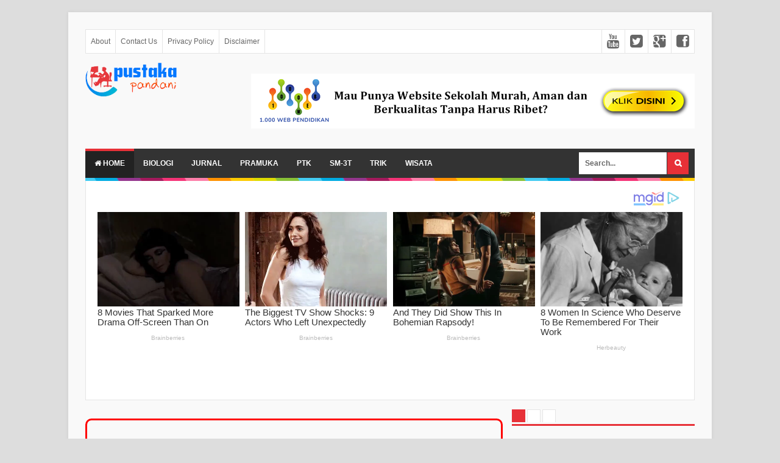

--- FILE ---
content_type: text/html; charset=UTF-8
request_url: http://pustaka.pandani.web.id/b/stats?style=WHITE_TRANSPARENT&timeRange=ALL_TIME&token=APq4FmDlLhIzy1p1ULkQXYiqjdfHFCW6pW4kVNg5eOrZ39Bl27dWuwFMiVjspSoZQdcKMkcgEhJI_Nw5xyIzRcYx0xBDgyTXrA
body_size: 264
content:
{"total":5727198,"sparklineOptions":{"backgroundColor":{"fillOpacity":0.1,"fill":"#ffffff"},"series":[{"areaOpacity":0.3,"color":"#fff"}]},"sparklineData":[[0,66],[1,30],[2,23],[3,31],[4,24],[5,18],[6,21],[7,80],[8,97],[9,52],[10,40],[11,27],[12,45],[13,41],[14,50],[15,75],[16,79],[17,60],[18,63],[19,58],[20,68],[21,63],[22,62],[23,53],[24,43],[25,35],[26,38],[27,43],[28,50],[29,71]],"nextTickMs":211764}

--- FILE ---
content_type: text/html; charset=utf-8
request_url: https://www.google.com/recaptcha/api2/aframe
body_size: 267
content:
<!DOCTYPE HTML><html><head><meta http-equiv="content-type" content="text/html; charset=UTF-8"></head><body><script nonce="X3nC1NHPcD0DgdTnosNYUA">/** Anti-fraud and anti-abuse applications only. See google.com/recaptcha */ try{var clients={'sodar':'https://pagead2.googlesyndication.com/pagead/sodar?'};window.addEventListener("message",function(a){try{if(a.source===window.parent){var b=JSON.parse(a.data);var c=clients[b['id']];if(c){var d=document.createElement('img');d.src=c+b['params']+'&rc='+(localStorage.getItem("rc::a")?sessionStorage.getItem("rc::b"):"");window.document.body.appendChild(d);sessionStorage.setItem("rc::e",parseInt(sessionStorage.getItem("rc::e")||0)+1);localStorage.setItem("rc::h",'1768753219948');}}}catch(b){}});window.parent.postMessage("_grecaptcha_ready", "*");}catch(b){}</script></body></html>

--- FILE ---
content_type: application/x-javascript; charset=utf-8
request_url: https://servicer.mgid.com/1128978/1?sessionId=696d0844-10386&sessionPage=1&sessionNumberWeek=1&sessionNumber=1&scale_metric_1=64.00&scale_metric_2=256.00&scale_metric_3=100.00&cbuster=1768753221075590015113&pvid=b76d6d24-aea8-43f1-bd6f-afb2964146b7&implVersion=11&lct=1763554860&mp4=1&ap=1&consentStrLen=0&wlid=27323b0e-689a-46d5-947f-2e1f3feb7508&uniqId=0113e&niet=4g&nisd=false&evt=%5B%7B%22event%22%3A1%2C%22methods%22%3A%5B1%2C2%5D%7D%2C%7B%22event%22%3A2%2C%22methods%22%3A%5B1%2C2%5D%7D%5D&pv=5&jsv=es6&dpr=1&hashCommit=cbd500eb&tfre=5723&w=653&h=745&tl=150&tlp=1,2,3,4,5,6,7,8&sz=157x340&szp=1,2,3,4,5,6,7,8&szl=1,2,3,4;5,6,7,8&cxurl=http%3A%2F%2Fpustaka.pandani.web.id%2F2015%2F04%2Fpagelaran-seni-budaya-pencegahan.html&ref=&lu=http%3A%2F%2Fpustaka.pandani.web.id%2F2015%2F04%2Fpagelaran-seni-budaya-pencegahan.html
body_size: 2212
content:
var _mgq=_mgq||[];
_mgq.push(["MarketGidLoadGoods1128978_0113e",[
["Brainberries","16125448","1","Tropes Hollywood Invented That Have Nothing To Do With Reality","","0","","","","2hGjqaCw_qS_6zWLzXkq2qkJZSj4gdrnHvmKZ59dppFCIjYCQRY24IpW2f9-q3bgJ5-V9RiSmN6raXcKPkq-dowcwiwnt8uOCwI3-SDsrnt3qGq7NC24BOz8uTC-J1Uq",{"i":"https://s-img.mgid.com/g/16125448/492x277/-/[base64].webp?v=1768753221-ixKvb9jb3wySbdKBIhZBEyP5KnIt6qfD66GiME7Q-U0","l":"https://clck.mgid.com/ghits/16125448/i/57462615/0/pp/1/1?h=2hGjqaCw_qS_6zWLzXkq2qkJZSj4gdrnHvmKZ59dppFCIjYCQRY24IpW2f9-q3bgJ5-V9RiSmN6raXcKPkq-dowcwiwnt8uOCwI3-SDsrnt3qGq7NC24BOz8uTC-J1Uq&rid=95eaa908-f489-11f0-a6b0-c4cbe1e3eca4&tt=Direct&att=3&afrd=296&iv=11&ct=1&gdprApplies=0&st=-300&mp4=1&h2=RGCnD2pppFaSHdacZpvmnrKs3NEoz9rroTgLYydx17e_K2N9iDn7c04Qo2mNyib6oOoxLbe7P5FuIuSTlSTB3w**","adc":[],"sdl":0,"dl":"","type":"w","media-type":"static","clicktrackers":[],"cta":"Learn more","cdt":"","catId":230,"tri":"95ead20b-f489-11f0-a6b0-c4cbe1e3eca4","crid":"16125448"}],
["Brainberries","8603799","1","6 Best '90s Action Movies To Watch Today","","0","","","","2hGjqaCw_qS_6zWLzXkq2ldjRN950T-jk45zNi-Jvllh-9aqjAZS2Fk9QefWH2IZJ5-V9RiSmN6raXcKPkq-dowcwiwnt8uOCwI3-SDsrnslPZqdd2DafHhcx2l6bd4L",{"i":"https://s-img.mgid.com/g/8603799/492x277/0x0x866x487/aHR0cDovL2ltZ2hvc3RzLmNvbS90LzIwMTktMDgvMTAxOTI0LzQ1NWJkMmNiOTIzYTFkZjY1YTZmNTY5M2Y5MmRlYzc0LmpwZWc.webp?v=1768753221-S3DAKOYIZPKrgJAhDR56KXAgr6HYP8iCJC3t_kUxCuE","l":"https://clck.mgid.com/ghits/8603799/i/57462615/0/pp/2/1?h=2hGjqaCw_qS_6zWLzXkq2ldjRN950T-jk45zNi-Jvllh-9aqjAZS2Fk9QefWH2IZJ5-V9RiSmN6raXcKPkq-dowcwiwnt8uOCwI3-SDsrnslPZqdd2DafHhcx2l6bd4L&rid=95eaa908-f489-11f0-a6b0-c4cbe1e3eca4&tt=Direct&att=3&afrd=296&iv=11&ct=1&gdprApplies=0&st=-300&mp4=1&h2=RGCnD2pppFaSHdacZpvmnrKs3NEoz9rroTgLYydx17e_K2N9iDn7c04Qo2mNyib6oOoxLbe7P5FuIuSTlSTB3w**","adc":[],"sdl":0,"dl":"","type":"w","media-type":"static","clicktrackers":[],"cta":"Learn more","cdt":"","catId":230,"tri":"95ead212-f489-11f0-a6b0-c4cbe1e3eca4","crid":"8603799"}],
["Herbeauty","24239314","1","She Had It All & Now She's Broke! How Did Britney Lose Her Money?","","0","","","","2hGjqaCw_qS_6zWLzXkq2gd4YAa9LqYeDj4PH6Gl1eYUE5CtOKJH_LOqhwShXAttJ5-V9RiSmN6raXcKPkq-dowcwiwnt8uOCwI3-SDsrnvCQmLWZtKbTi0-71ZSuBlJ",{"i":"https://s-img.mgid.com/g/24239314/492x277/-/[base64].webp?v=1768753221-5uz0JR8zLE5CaAf4OXk-nKDhE0RMcgYVdpSOWWkHN38","l":"https://clck.mgid.com/ghits/24239314/i/57462615/0/pp/3/1?h=2hGjqaCw_qS_6zWLzXkq2gd4YAa9LqYeDj4PH6Gl1eYUE5CtOKJH_LOqhwShXAttJ5-V9RiSmN6raXcKPkq-dowcwiwnt8uOCwI3-SDsrnvCQmLWZtKbTi0-71ZSuBlJ&rid=95eaa908-f489-11f0-a6b0-c4cbe1e3eca4&tt=Direct&att=3&afrd=296&iv=11&ct=1&gdprApplies=0&st=-300&mp4=1&h2=RGCnD2pppFaSHdacZpvmnrKs3NEoz9rroTgLYydx17e_K2N9iDn7c04Qo2mNyib6oOoxLbe7P5FuIuSTlSTB3w**","adc":[],"sdl":0,"dl":"","type":"w","media-type":"static","clicktrackers":[],"cta":"Learn more","cdt":"","catId":239,"tri":"95ead213-f489-11f0-a6b0-c4cbe1e3eca4","crid":"24239314"}],
["Herbeauty","12578196","1","Milo Ventimiglia Definitely Has A Thing For Dating His Costars","","0","","","","2hGjqaCw_qS_6zWLzXkq2soC7g4oEJOxMf1xd_U0yox2DISwpPmwOvckoTNydJMWJ5-V9RiSmN6raXcKPkq-dowcwiwnt8uOCwI3-SDsrnsKoX6_dgDPACcbGrqGzY2w",{"i":"https://s-img.mgid.com/g/12578196/492x277/-/[base64].webp?v=1768753221-aw0YADd-RCdRGEQM1jPRZtFHKBTPrz8FvvHq24HFo1o","l":"https://clck.mgid.com/ghits/12578196/i/57462615/0/pp/4/1?h=2hGjqaCw_qS_6zWLzXkq2soC7g4oEJOxMf1xd_U0yox2DISwpPmwOvckoTNydJMWJ5-V9RiSmN6raXcKPkq-dowcwiwnt8uOCwI3-SDsrnsKoX6_dgDPACcbGrqGzY2w&rid=95eaa908-f489-11f0-a6b0-c4cbe1e3eca4&tt=Direct&att=3&afrd=296&iv=11&ct=1&gdprApplies=0&st=-300&mp4=1&h2=RGCnD2pppFaSHdacZpvmnrKs3NEoz9rroTgLYydx17e_K2N9iDn7c04Qo2mNyib6oOoxLbe7P5FuIuSTlSTB3w**","adc":[],"sdl":0,"dl":"","type":"w","media-type":"static","clicktrackers":[],"cta":"Learn more","cdt":"","catId":239,"tri":"95ead216-f489-11f0-a6b0-c4cbe1e3eca4","crid":"12578196"}],
["Herbeauty","15112019","1","Discover Gender Inaccuracies To See Your Guy In A New Light","","0","","","","2hGjqaCw_qS_6zWLzXkq2nnb0Gwfos_U57qy9VhIM_SPEp7gD_O2Dr7vGcwv83oDJ5-V9RiSmN6raXcKPkq-dowcwiwnt8uOCwI3-SDsrntULSzjK6xTgHtKecMvxQ7-",{"i":"https://s-img.mgid.com/g/15112019/492x277/-/[base64].webp?v=1768753221-kKNfRsU6hpNSIKd76IAolgWyS58N4DMfDySvKsL6cK4","l":"https://clck.mgid.com/ghits/15112019/i/57462615/0/pp/5/1?h=2hGjqaCw_qS_6zWLzXkq2nnb0Gwfos_U57qy9VhIM_SPEp7gD_O2Dr7vGcwv83oDJ5-V9RiSmN6raXcKPkq-dowcwiwnt8uOCwI3-SDsrntULSzjK6xTgHtKecMvxQ7-&rid=95eaa908-f489-11f0-a6b0-c4cbe1e3eca4&tt=Direct&att=3&afrd=296&iv=11&ct=1&gdprApplies=0&st=-300&mp4=1&h2=RGCnD2pppFaSHdacZpvmnrKs3NEoz9rroTgLYydx17e_K2N9iDn7c04Qo2mNyib6oOoxLbe7P5FuIuSTlSTB3w**","adc":[],"sdl":0,"dl":"","type":"w","media-type":"static","clicktrackers":[],"cta":"Learn more","cdt":"","catId":213,"tri":"95ead219-f489-11f0-a6b0-c4cbe1e3eca4","crid":"15112019"}],
["Herbeauty","12578200","1","He Lost His Wife, Who, At That Time, Was 8 Months Pregnant","","0","","","","2hGjqaCw_qS_6zWLzXkq2g1BA8R3XT_aUjoHzRlYZGL1Rt52uYvmZc-b9R40EbnEJ5-V9RiSmN6raXcKPkq-dowcwiwnt8uOCwI3-SDsrntovSkYK896JzHXvM24JOGJ",{"i":"https://s-img.mgid.com/g/12578200/492x277/-/[base64].webp?v=1768753221-oKkz4RsYnYfHZBBxuzcO2rN5YxVZZwwnLB_s33tIYxI","l":"https://clck.mgid.com/ghits/12578200/i/57462615/0/pp/6/1?h=2hGjqaCw_qS_6zWLzXkq2g1BA8R3XT_aUjoHzRlYZGL1Rt52uYvmZc-b9R40EbnEJ5-V9RiSmN6raXcKPkq-dowcwiwnt8uOCwI3-SDsrntovSkYK896JzHXvM24JOGJ&rid=95eaa908-f489-11f0-a6b0-c4cbe1e3eca4&tt=Direct&att=3&afrd=296&iv=11&ct=1&gdprApplies=0&st=-300&mp4=1&h2=RGCnD2pppFaSHdacZpvmnrKs3NEoz9rroTgLYydx17e_K2N9iDn7c04Qo2mNyib6oOoxLbe7P5FuIuSTlSTB3w**","adc":[],"sdl":0,"dl":"","type":"w","media-type":"static","clicktrackers":[],"cta":"Learn more","cdt":"","catId":225,"tri":"95ead21a-f489-11f0-a6b0-c4cbe1e3eca4","crid":"12578200"}],
["Brainberries","8603798","1","6 Best 90’s Action Movies From Your Childhood","","0","","","","2hGjqaCw_qS_6zWLzXkq2vC4hoLNCoM9xXeqVbVEPm9iBY8FXGLfFsy0oK-_h-mnJ5-V9RiSmN6raXcKPkq-dowcwiwnt8uOCwI3-SDsrnsdcOhbKdmYhJ8rXV_1OWlX",{"i":"https://s-img.mgid.com/g/8603798/492x277/143x0x511x287/aHR0cDovL2ltZ2hvc3RzLmNvbS90LzIwMTktMDgvMTAxOTI0LzVmMzhkNmE4OGEzYjg1MTMyM2NkOTk4ZTg4Nzc2OGRkLmpwZWc.webp?v=1768753221-1WCAIlcSbYwg58UtxgYxZqyOD8LngRESfeft1sz25ws","l":"https://clck.mgid.com/ghits/8603798/i/57462615/0/pp/7/1?h=2hGjqaCw_qS_6zWLzXkq2vC4hoLNCoM9xXeqVbVEPm9iBY8FXGLfFsy0oK-_h-mnJ5-V9RiSmN6raXcKPkq-dowcwiwnt8uOCwI3-SDsrnsdcOhbKdmYhJ8rXV_1OWlX&rid=95eaa908-f489-11f0-a6b0-c4cbe1e3eca4&tt=Direct&att=3&afrd=296&iv=11&ct=1&gdprApplies=0&st=-300&mp4=1&h2=RGCnD2pppFaSHdacZpvmnrKs3NEoz9rroTgLYydx17e_K2N9iDn7c04Qo2mNyib6oOoxLbe7P5FuIuSTlSTB3w**","adc":[],"sdl":0,"dl":"","type":"w","media-type":"static","clicktrackers":[],"cta":"Learn more","cdt":"","catId":230,"tri":"95ead21e-f489-11f0-a6b0-c4cbe1e3eca4","crid":"8603798"}],
["Brainberries","16268278","1","Who Will Be the Next James Bond? Here's What We Know So Far","","0","","","","2hGjqaCw_qS_6zWLzXkq2jxgSZgv8SFP7S8tJqe7IQ3o61rNYVzrUpOxGweXR5cMJ5-V9RiSmN6raXcKPkq-dowcwiwnt8uOCwI3-SDsrnvrkbmF9srmOcTXlk_6C8JF",{"i":"https://s-img.mgid.com/g/16268278/492x277/-/[base64].webp?v=1768753221-IABfgolVmN4n3NUZICF__MXjKb9egnHKV3P-PONqvGU","l":"https://clck.mgid.com/ghits/16268278/i/57462615/0/pp/8/1?h=2hGjqaCw_qS_6zWLzXkq2jxgSZgv8SFP7S8tJqe7IQ3o61rNYVzrUpOxGweXR5cMJ5-V9RiSmN6raXcKPkq-dowcwiwnt8uOCwI3-SDsrnvrkbmF9srmOcTXlk_6C8JF&rid=95eaa908-f489-11f0-a6b0-c4cbe1e3eca4&tt=Direct&att=3&afrd=296&iv=11&ct=1&gdprApplies=0&st=-300&mp4=1&h2=RGCnD2pppFaSHdacZpvmnrKs3NEoz9rroTgLYydx17e_K2N9iDn7c04Qo2mNyib6oOoxLbe7P5FuIuSTlSTB3w**","adc":[],"sdl":0,"dl":"","type":"w","media-type":"static","clicktrackers":[],"cta":"Learn more","cdt":"","catId":239,"tri":"95ead221-f489-11f0-a6b0-c4cbe1e3eca4","crid":"16268278"}],],
{"awc":{},"dt":"desktop","ts":"","tt":"Direct","isBot":1,"h2":"RGCnD2pppFaSHdacZpvmnrKs3NEoz9rroTgLYydx17e_K2N9iDn7c04Qo2mNyib6oOoxLbe7P5FuIuSTlSTB3w**","ats":0,"rid":"95eaa908-f489-11f0-a6b0-c4cbe1e3eca4","pvid":"b76d6d24-aea8-43f1-bd6f-afb2964146b7","iv":11,"brid":32,"muidn":"q0il-v-xVXk8","dnt":0,"cv":2,"afrd":296,"consent":true,"adv_src_id":21320}]);
_mgqp();


--- FILE ---
content_type: application/x-javascript; charset=utf-8
request_url: https://servicer.mgid.com/1128973/20?sessionId=696d0844-10386&sessionPage=1&sessionNumberWeek=1&sessionNumber=1&scale_metric_1=64.00&scale_metric_2=256.00&scale_metric_3=100.00&cbuster=1768753220995341250467&pvid=b76d6d24-aea8-43f1-bd6f-afb2964146b7&implVersion=11&lct=1763554860&mp4=1&ap=1&consentStrLen=0&wlid=6787fcae-471a-4392-98bd-abe8295e850f&niet=4g&nisd=false&evt=%5B%7B%22event%22%3A1%2C%22methods%22%3A%5B1%2C2%5D%7D%2C%7B%22event%22%3A2%2C%22methods%22%3A%5B1%2C2%5D%7D%5D&pv=5&jsv=es6&dpr=1&hashCommit=cbd500eb&tfre=5644&w=970&h=329&tl=150&tlp=1,2,3,4&sz=233x283&szp=1,2,3,4&szl=1,2,3,4&cxurl=http%3A%2F%2Fpustaka.pandani.web.id%2F2015%2F04%2Fpagelaran-seni-budaya-pencegahan.html&ref=&lu=http%3A%2F%2Fpustaka.pandani.web.id%2F2015%2F04%2Fpagelaran-seni-budaya-pencegahan.html
body_size: 1372
content:
var _mgq=_mgq||[];
_mgq.push(["MarketGidLoadGoods1128973",[
["Brainberries","24845273","1","8 Movies That Sparked More Drama Off-Screen Than On","","0","","","","2hGjqaCw_qS_6zWLzXkq2v8PpaeMF4cozt5_VTUIar8991fBtbE7Mws22annLw0rJ5-V9RiSmN6raXcKPkq-dowcwiwnt8uOCwI3-SDsrnstXR1wa7lZzJtgORQ7Z0DV",{"i":"https://cl.imghosts.com/imgh/video/upload/ar_3:2,c_fill,w_680/videos/t/2025-09/101924/cf79988b4a1571aaff82c90568a77cb8.mp4?v=1768753221-iqf3rVTQHzeBSKRDf3_KLPyy1X8OajOd5Qm1h-ix9D8","l":"https://clck.mgid.com/ghits/24845273/i/57462610/0/pp/1/20?h=2hGjqaCw_qS_6zWLzXkq2v8PpaeMF4cozt5_VTUIar8991fBtbE7Mws22annLw0rJ5-V9RiSmN6raXcKPkq-dowcwiwnt8uOCwI3-SDsrnstXR1wa7lZzJtgORQ7Z0DV&rid=95e1997e-f489-11f0-8af1-d404e6f98490&tt=Direct&att=3&afrd=296&iv=11&ct=1&gdprApplies=0&muid=q0il-v-xVXk8&st=-300&mp4=1&h2=RGCnD2pppFaSHdacZpvmnrKs3NEoz9rroTgLYydx17e_K2N9iDn7c04Qo2mNyib6oOoxLbe7P5FuIuSTlSTB3w**","adc":[],"sdl":0,"dl":"","type":"w","media-type":"video","clicktrackers":[],"cta":"Learn more","cdt":"","catId":230,"tri":"95e1b676-f489-11f0-8af1-d404e6f98490","crid":"24845273"}],
["Brainberries","16000480","1","The Biggest TV Show Shocks: 9 Actors Who Left Unexpectedly","","0","","","","2hGjqaCw_qS_6zWLzXkq2glf2C5xQx-yenqeNXvVz1yWj1ffEVaIXuaTFz_fbRklJ5-V9RiSmN6raXcKPkq-dowcwiwnt8uOCwI3-SDsrnte5Lq-sXOdmeBS8shJsPMK",{"i":"https://cl.imghosts.com/imgh/video/upload/ar_3:2,c_fill,w_680/videos/t/2023-03/101924/c1f308910af225149c275b3d062c65d9.mp4?v=1768753221-pja7MFODOL4lMyNMRw2zYXQE1v4pEy-xXTj082fD1Ws","l":"https://clck.mgid.com/ghits/16000480/i/57462610/0/pp/2/20?h=2hGjqaCw_qS_6zWLzXkq2glf2C5xQx-yenqeNXvVz1yWj1ffEVaIXuaTFz_fbRklJ5-V9RiSmN6raXcKPkq-dowcwiwnt8uOCwI3-SDsrnte5Lq-sXOdmeBS8shJsPMK&rid=95e1997e-f489-11f0-8af1-d404e6f98490&tt=Direct&att=3&afrd=296&iv=11&ct=1&gdprApplies=0&muid=q0il-v-xVXk8&st=-300&mp4=1&h2=RGCnD2pppFaSHdacZpvmnrKs3NEoz9rroTgLYydx17e_K2N9iDn7c04Qo2mNyib6oOoxLbe7P5FuIuSTlSTB3w**","adc":[],"sdl":0,"dl":"","type":"w","media-type":"video","clicktrackers":[],"cta":"Learn more","cdt":"","catId":230,"tri":"95e1b67c-f489-11f0-8af1-d404e6f98490","crid":"16000480"}],
["Brainberries","14716824","1","And They Did Show This In Bohemian Rapsody!","","0","","","","2hGjqaCw_qS_6zWLzXkq2uUdL5lDsAjMFdGnROV-3y2HdN1FTLvCtuY0gf185raWJ5-V9RiSmN6raXcKPkq-dowcwiwnt8uOCwI3-SDsrntSPmxnhOuGKA0DkG_lcjo_",{"i":"https://s-img.mgid.com/g/14716824/492x328/-/[base64].webp?v=1768753221--fnX_Xz4AwESvW2z-G_3HCpSBGOmyi_xmwqX4RPjApU","l":"https://clck.mgid.com/ghits/14716824/i/57462610/0/pp/3/20?h=2hGjqaCw_qS_6zWLzXkq2uUdL5lDsAjMFdGnROV-3y2HdN1FTLvCtuY0gf185raWJ5-V9RiSmN6raXcKPkq-dowcwiwnt8uOCwI3-SDsrntSPmxnhOuGKA0DkG_lcjo_&rid=95e1997e-f489-11f0-8af1-d404e6f98490&tt=Direct&att=3&afrd=296&iv=11&ct=1&gdprApplies=0&muid=q0il-v-xVXk8&st=-300&mp4=1&h2=RGCnD2pppFaSHdacZpvmnrKs3NEoz9rroTgLYydx17e_K2N9iDn7c04Qo2mNyib6oOoxLbe7P5FuIuSTlSTB3w**","adc":[],"sdl":0,"dl":"","type":"w","media-type":"static","clicktrackers":[],"cta":"Learn more","cdt":"","catId":230,"tri":"95e1b680-f489-11f0-8af1-d404e6f98490","crid":"14716824"}],
["Herbeauty","15112047","1","8 Women In Science Who Deserve To Be Remembered For Their Work","","0","","","","2hGjqaCw_qS_6zWLzXkq2sdrAIL8jR3zFgpR2BKcihNplZDmOP4achwVdOw3AlNjJ5-V9RiSmN6raXcKPkq-dowcwiwnt8uOCwI3-SDsrnunedvjLAdMjpGlc8ZA1-zp",{"i":"https://s-img.mgid.com/g/15112047/492x328/-/[base64].webp?v=1768753221-GnMaRorfjD7Bm-VkHTkUeM5dFjC6LIOijcXIhlktjzs","l":"https://clck.mgid.com/ghits/15112047/i/57462610/0/pp/4/20?h=2hGjqaCw_qS_6zWLzXkq2sdrAIL8jR3zFgpR2BKcihNplZDmOP4achwVdOw3AlNjJ5-V9RiSmN6raXcKPkq-dowcwiwnt8uOCwI3-SDsrnunedvjLAdMjpGlc8ZA1-zp&rid=95e1997e-f489-11f0-8af1-d404e6f98490&tt=Direct&att=3&afrd=296&iv=11&ct=1&gdprApplies=0&muid=q0il-v-xVXk8&st=-300&mp4=1&h2=RGCnD2pppFaSHdacZpvmnrKs3NEoz9rroTgLYydx17e_K2N9iDn7c04Qo2mNyib6oOoxLbe7P5FuIuSTlSTB3w**","adc":[],"sdl":0,"dl":"","type":"w","media-type":"static","clicktrackers":[],"cta":"Learn more","cdt":"","catId":225,"tri":"95e1b683-f489-11f0-8af1-d404e6f98490","crid":"15112047"}],],
{"awc":{},"dt":"desktop","ts":"","tt":"Direct","isBot":1,"h2":"RGCnD2pppFaSHdacZpvmnrKs3NEoz9rroTgLYydx17e_K2N9iDn7c04Qo2mNyib6oOoxLbe7P5FuIuSTlSTB3w**","ats":0,"rid":"95e1997e-f489-11f0-8af1-d404e6f98490","pvid":"b76d6d24-aea8-43f1-bd6f-afb2964146b7","iv":11,"brid":32,"muidn":"q0il-v-xVXk8","dnt":0,"cv":2,"afrd":296,"consent":true,"adv_src_id":21320}]);
_mgqp();


--- FILE ---
content_type: text/javascript; charset=UTF-8
request_url: http://pustaka.pandani.web.id/feeds/posts/summary/-/SM3T?alt=json-in-script&orderby=updated&max-results=0&callback=randomRelatedIndex
body_size: 2067
content:
// API callback
randomRelatedIndex({"version":"1.0","encoding":"UTF-8","feed":{"xmlns":"http://www.w3.org/2005/Atom","xmlns$openSearch":"http://a9.com/-/spec/opensearchrss/1.0/","xmlns$blogger":"http://schemas.google.com/blogger/2008","xmlns$georss":"http://www.georss.org/georss","xmlns$gd":"http://schemas.google.com/g/2005","xmlns$thr":"http://purl.org/syndication/thread/1.0","id":{"$t":"tag:blogger.com,1999:blog-1593485848778487866"},"updated":{"$t":"2025-12-22T15:47:46.151+07:00"},"category":[{"term":"CPNS"},{"term":"Biologi"},{"term":"SM3T"},{"term":"Model Pembelajaran"},{"term":"Active Learning"},{"term":"Guru"},{"term":"Wisata"},{"term":"Pendidikan"},{"term":"Ujian Nasional"},{"term":"Jurnal"},{"term":"Pariaman"},{"term":"Sumbar"},{"term":"Piaman Info"},{"term":"Foto Pustaka Pandani"},{"term":"Lowongan"},{"term":"Kurikulum 2013"},{"term":"Download"},{"term":"Arti Kata"},{"term":"Trik"},{"term":"Info CPNS"},{"term":"Tahukah Kamu"},{"term":"UNP"},{"term":"BISS KEY"},{"term":"Unik"},{"term":"PPG SM-3T"},{"term":"Perangkat Pembelajaran"},{"term":"Bahan Ajar"},{"term":"Batu Akik"},{"term":"Pramuka"},{"term":"Kriminal"},{"term":"Domain"},{"term":"Lomba"},{"term":"AFF 2014"},{"term":"PTK"},{"term":"Beasiswa"},{"term":"Bola"},{"term":"Sekolah"},{"term":"Tabuik"},{"term":"Honorer"},{"term":"Jokowi"},{"term":"Alam"},{"term":"Resonansi Jiwa"},{"term":"Sains"},{"term":"Skripsi"},{"term":"Agama"},{"term":"Gempa"},{"term":"Kisi-kisi"},{"term":"Moodle"},{"term":"Youtube"},{"term":"Artikel"},{"term":"Berita"},{"term":"Facebook"},{"term":"Media Pembelajaran"},{"term":"PNS"},{"term":"Politik"},{"term":"pandani"},{"term":"BBM"},{"term":"Blogger"},{"term":"Pembelajaran"},{"term":"PLPG"},{"term":"Canon"},{"term":"Film"},{"term":"Printer"},{"term":"Kampus"},{"term":"Powerpoint"},{"term":"SM-3T ANGKATAN IV"},{"term":"Seminar"},{"term":"UKG"},{"term":"PEMILU 2014"},{"term":"Internet"},{"term":"Kuliner"},{"term":"Pustaka Pandani"},{"term":"TDS 2014"},{"term":"Website"},{"term":"GGD"},{"term":"Internasional"},{"term":"NUPTK"},{"term":"Nasional"},{"term":"Padang"},{"term":"Photografi"},{"term":"SBMPTN 2014"},{"term":"Sastra"},{"term":"Inspirasi"},{"term":"LKS"},{"term":"Mari Belajar Biologi"},{"term":"Puisi"},{"term":"SNMPTN 2014"},{"term":"SNMPTN 2015"},{"term":"Soal Ujian"},{"term":"Blackberry"},{"term":"Browser"},{"term":"Cerpen"},{"term":"Elearning UNP"},{"term":"Inspiratif"},{"term":"Komputer"},{"term":"Nusantara Sehat"},{"term":"Permen"},{"term":"SBE UNP"},{"term":"SOAL ULANGAN HARIAN"},{"term":"Selebritis"},{"term":"Ujian Online"},{"term":"Undang-undang"},{"term":"Antivirus"},{"term":"Berita Olah Raga"},{"term":"Kata Bijak"},{"term":"Laptop"},{"term":"Moratorium"},{"term":"PPG"},{"term":"PTN"},{"term":"Soal CPNS"},{"term":"Teknologi"},{"term":"Windows"},{"term":"Aktor"},{"term":"Al-Quran"},{"term":"Dapodik"},{"term":"Google Doodles"},{"term":"Indonesia Mengajar"},{"term":"LDS"},{"term":"Laporan"},{"term":"Pilpres"},{"term":"SEO"},{"term":"Siswa"},{"term":"TIK"},{"term":"Template Pandani"},{"term":"Akreditasi"},{"term":"BOS"},{"term":"CMS"},{"term":"Cpanel"},{"term":"DIKTI"},{"term":"Dakwah. Agama"},{"term":"Demo"},{"term":"E-KTP"},{"term":"Form"},{"term":"Google Adsense"},{"term":"Google Maps"},{"term":"Guru Perintis"},{"term":"HTML"},{"term":"Hukum"},{"term":"Ikan"},{"term":"Joomla"},{"term":"KPK"},{"term":"Kajian Pustaka"},{"term":"Karakter"},{"term":"Kesehatan"},{"term":"Mahasiswa"},{"term":"Mancing"},{"term":"Modem"},{"term":"Pelatihan"},{"term":"Profil Guru"},{"term":"RPP"},{"term":"Radio"},{"term":"SNMPTN"},{"term":"Sertifikat"},{"term":"Timnas U19"},{"term":"Tokoh"},{"term":"sertifikasi"},{"term":"twitter"},{"term":"Bidan PTT"},{"term":"Edmodo"},{"term":"Ekstrakurikuler"},{"term":"Google Analytics"},{"term":"Hosting"},{"term":"Humor"},{"term":"ICT"},{"term":"ISIS"},{"term":"Iklan"},{"term":"JKN"},{"term":"Joke"},{"term":"Kerajinan"},{"term":"Kiblat"},{"term":"Kompetisi"},{"term":"Kotomandakek"},{"term":"Kunci Jawaban"},{"term":"LIGA CHAMPIONS"},{"term":"LPTK"},{"term":"Logo"},{"term":"MEA 2015"},{"term":"Manfaat Internet"},{"term":"Media Sosial"},{"term":"Mesjid"},{"term":"Metode Pembelajaran"},{"term":"Motor"},{"term":"Mozilla"},{"term":"NPSN"},{"term":"Netbook"},{"term":"OJS"},{"term":"Opini"},{"term":"PGRI"},{"term":"PIALA DUNIA 2014"},{"term":"PMDKPN 2014"},{"term":"PPC"},{"term":"Parodi"},{"term":"Penulis"},{"term":"Prabowo"},{"term":"Prestasi"},{"term":"Rapor"},{"term":"Rencana pelaksanaan Pembelajaran"},{"term":"Rohani"},{"term":"SMA"},{"term":"SMADAV"},{"term":"Schoology"},{"term":"Security"},{"term":"Sikumbang"},{"term":"Siwa"},{"term":"Survey"},{"term":"TV"},{"term":"Timnas Senior"},{"term":"UH"},{"term":"Ucapan Selamat"},{"term":"e-sabak"},{"term":"ribosom"},{"term":"sum"}],"title":{"type":"text","$t":"Pustaka Pandani"},"subtitle":{"type":"html","$t":"Berbagi Itu Indah"},"link":[{"rel":"http://schemas.google.com/g/2005#feed","type":"application/atom+xml","href":"http:\/\/pustaka.pandani.web.id\/feeds\/posts\/summary"},{"rel":"self","type":"application/atom+xml","href":"http:\/\/www.blogger.com\/feeds\/1593485848778487866\/posts\/summary\/-\/SM3T?alt=json-in-script\u0026max-results=0\u0026orderby=updated"},{"rel":"alternate","type":"text/html","href":"http:\/\/pustaka.pandani.web.id\/search\/label\/SM3T"},{"rel":"hub","href":"http://pubsubhubbub.appspot.com/"}],"author":[{"name":{"$t":"irfandani06"},"uri":{"$t":"http:\/\/www.blogger.com\/profile\/09978168958547060295"},"email":{"$t":"noreply@blogger.com"},"gd$image":{"rel":"http://schemas.google.com/g/2005#thumbnail","width":"16","height":"16","src":"https:\/\/img1.blogblog.com\/img\/b16-rounded.gif"}}],"generator":{"version":"7.00","uri":"http://www.blogger.com","$t":"Blogger"},"openSearch$totalResults":{"$t":"245"},"openSearch$startIndex":{"$t":"1"},"openSearch$itemsPerPage":{"$t":"0"}}});

--- FILE ---
content_type: text/javascript;charset=UTF-8
request_url: http://whos.amung.us/pingjs/?k=y5zkvhdutr0p&t=Pagelaran%20Seni%20Budaya%20Pencegahan%20Penyalahgunaan%20Narkoba%20%7C%20Pustaka%20Pandani&c=s&x=http%3A%2F%2Fpustaka.pandani.web.id%2F2015%2F04%2Fpagelaran-seni-budaya-pencegahan.html&y=&a=0&d=2.301&v=27&r=1298
body_size: 61
content:
WAU_r_s('1','y5zkvhdutr0p',0);

--- FILE ---
content_type: text/javascript; charset=UTF-8
request_url: http://pustaka.pandani.web.id/feeds/posts/summary/-/SM3T?alt=json-in-script&orderby=updated&start-index=85&max-results=5&callback=showRelatedPost
body_size: 3971
content:
// API callback
showRelatedPost({"version":"1.0","encoding":"UTF-8","feed":{"xmlns":"http://www.w3.org/2005/Atom","xmlns$openSearch":"http://a9.com/-/spec/opensearchrss/1.0/","xmlns$blogger":"http://schemas.google.com/blogger/2008","xmlns$georss":"http://www.georss.org/georss","xmlns$gd":"http://schemas.google.com/g/2005","xmlns$thr":"http://purl.org/syndication/thread/1.0","id":{"$t":"tag:blogger.com,1999:blog-1593485848778487866"},"updated":{"$t":"2025-12-22T15:47:46.151+07:00"},"category":[{"term":"CPNS"},{"term":"Biologi"},{"term":"SM3T"},{"term":"Model Pembelajaran"},{"term":"Active Learning"},{"term":"Guru"},{"term":"Wisata"},{"term":"Pendidikan"},{"term":"Ujian Nasional"},{"term":"Jurnal"},{"term":"Pariaman"},{"term":"Sumbar"},{"term":"Piaman Info"},{"term":"Foto Pustaka Pandani"},{"term":"Lowongan"},{"term":"Kurikulum 2013"},{"term":"Download"},{"term":"Arti Kata"},{"term":"Trik"},{"term":"Info CPNS"},{"term":"Tahukah Kamu"},{"term":"UNP"},{"term":"BISS KEY"},{"term":"Unik"},{"term":"PPG SM-3T"},{"term":"Perangkat Pembelajaran"},{"term":"Bahan Ajar"},{"term":"Batu Akik"},{"term":"Pramuka"},{"term":"Kriminal"},{"term":"Domain"},{"term":"Lomba"},{"term":"AFF 2014"},{"term":"PTK"},{"term":"Beasiswa"},{"term":"Bola"},{"term":"Sekolah"},{"term":"Tabuik"},{"term":"Honorer"},{"term":"Jokowi"},{"term":"Alam"},{"term":"Resonansi Jiwa"},{"term":"Sains"},{"term":"Skripsi"},{"term":"Agama"},{"term":"Gempa"},{"term":"Kisi-kisi"},{"term":"Moodle"},{"term":"Youtube"},{"term":"Artikel"},{"term":"Berita"},{"term":"Facebook"},{"term":"Media Pembelajaran"},{"term":"PNS"},{"term":"Politik"},{"term":"pandani"},{"term":"BBM"},{"term":"Blogger"},{"term":"Pembelajaran"},{"term":"PLPG"},{"term":"Canon"},{"term":"Film"},{"term":"Printer"},{"term":"Kampus"},{"term":"Powerpoint"},{"term":"SM-3T ANGKATAN IV"},{"term":"Seminar"},{"term":"UKG"},{"term":"PEMILU 2014"},{"term":"Internet"},{"term":"Kuliner"},{"term":"Pustaka Pandani"},{"term":"TDS 2014"},{"term":"Website"},{"term":"GGD"},{"term":"Internasional"},{"term":"NUPTK"},{"term":"Nasional"},{"term":"Padang"},{"term":"Photografi"},{"term":"SBMPTN 2014"},{"term":"Sastra"},{"term":"Inspirasi"},{"term":"LKS"},{"term":"Mari Belajar Biologi"},{"term":"Puisi"},{"term":"SNMPTN 2014"},{"term":"SNMPTN 2015"},{"term":"Soal Ujian"},{"term":"Blackberry"},{"term":"Browser"},{"term":"Cerpen"},{"term":"Elearning UNP"},{"term":"Inspiratif"},{"term":"Komputer"},{"term":"Nusantara Sehat"},{"term":"Permen"},{"term":"SBE UNP"},{"term":"SOAL ULANGAN HARIAN"},{"term":"Selebritis"},{"term":"Ujian Online"},{"term":"Undang-undang"},{"term":"Antivirus"},{"term":"Berita Olah Raga"},{"term":"Kata Bijak"},{"term":"Laptop"},{"term":"Moratorium"},{"term":"PPG"},{"term":"PTN"},{"term":"Soal CPNS"},{"term":"Teknologi"},{"term":"Windows"},{"term":"Aktor"},{"term":"Al-Quran"},{"term":"Dapodik"},{"term":"Google Doodles"},{"term":"Indonesia Mengajar"},{"term":"LDS"},{"term":"Laporan"},{"term":"Pilpres"},{"term":"SEO"},{"term":"Siswa"},{"term":"TIK"},{"term":"Template Pandani"},{"term":"Akreditasi"},{"term":"BOS"},{"term":"CMS"},{"term":"Cpanel"},{"term":"DIKTI"},{"term":"Dakwah. Agama"},{"term":"Demo"},{"term":"E-KTP"},{"term":"Form"},{"term":"Google Adsense"},{"term":"Google Maps"},{"term":"Guru Perintis"},{"term":"HTML"},{"term":"Hukum"},{"term":"Ikan"},{"term":"Joomla"},{"term":"KPK"},{"term":"Kajian Pustaka"},{"term":"Karakter"},{"term":"Kesehatan"},{"term":"Mahasiswa"},{"term":"Mancing"},{"term":"Modem"},{"term":"Pelatihan"},{"term":"Profil Guru"},{"term":"RPP"},{"term":"Radio"},{"term":"SNMPTN"},{"term":"Sertifikat"},{"term":"Timnas U19"},{"term":"Tokoh"},{"term":"sertifikasi"},{"term":"twitter"},{"term":"Bidan PTT"},{"term":"Edmodo"},{"term":"Ekstrakurikuler"},{"term":"Google Analytics"},{"term":"Hosting"},{"term":"Humor"},{"term":"ICT"},{"term":"ISIS"},{"term":"Iklan"},{"term":"JKN"},{"term":"Joke"},{"term":"Kerajinan"},{"term":"Kiblat"},{"term":"Kompetisi"},{"term":"Kotomandakek"},{"term":"Kunci Jawaban"},{"term":"LIGA CHAMPIONS"},{"term":"LPTK"},{"term":"Logo"},{"term":"MEA 2015"},{"term":"Manfaat Internet"},{"term":"Media Sosial"},{"term":"Mesjid"},{"term":"Metode Pembelajaran"},{"term":"Motor"},{"term":"Mozilla"},{"term":"NPSN"},{"term":"Netbook"},{"term":"OJS"},{"term":"Opini"},{"term":"PGRI"},{"term":"PIALA DUNIA 2014"},{"term":"PMDKPN 2014"},{"term":"PPC"},{"term":"Parodi"},{"term":"Penulis"},{"term":"Prabowo"},{"term":"Prestasi"},{"term":"Rapor"},{"term":"Rencana pelaksanaan Pembelajaran"},{"term":"Rohani"},{"term":"SMA"},{"term":"SMADAV"},{"term":"Schoology"},{"term":"Security"},{"term":"Sikumbang"},{"term":"Siwa"},{"term":"Survey"},{"term":"TV"},{"term":"Timnas Senior"},{"term":"UH"},{"term":"Ucapan Selamat"},{"term":"e-sabak"},{"term":"ribosom"},{"term":"sum"}],"title":{"type":"text","$t":"Pustaka Pandani"},"subtitle":{"type":"html","$t":"Berbagi Itu Indah"},"link":[{"rel":"http://schemas.google.com/g/2005#feed","type":"application/atom+xml","href":"http:\/\/pustaka.pandani.web.id\/feeds\/posts\/summary"},{"rel":"self","type":"application/atom+xml","href":"http:\/\/www.blogger.com\/feeds\/1593485848778487866\/posts\/summary\/-\/SM3T?alt=json-in-script\u0026start-index=85\u0026max-results=5\u0026orderby=updated"},{"rel":"alternate","type":"text/html","href":"http:\/\/pustaka.pandani.web.id\/search\/label\/SM3T"},{"rel":"hub","href":"http://pubsubhubbub.appspot.com/"},{"rel":"previous","type":"application/atom+xml","href":"http:\/\/www.blogger.com\/feeds\/1593485848778487866\/posts\/summary\/-\/SM3T\/-\/SM3T?alt=json-in-script\u0026start-index=80\u0026max-results=5\u0026orderby=updated"},{"rel":"next","type":"application/atom+xml","href":"http:\/\/www.blogger.com\/feeds\/1593485848778487866\/posts\/summary\/-\/SM3T\/-\/SM3T?alt=json-in-script\u0026start-index=90\u0026max-results=5\u0026orderby=updated"}],"author":[{"name":{"$t":"irfandani06"},"uri":{"$t":"http:\/\/www.blogger.com\/profile\/09978168958547060295"},"email":{"$t":"noreply@blogger.com"},"gd$image":{"rel":"http://schemas.google.com/g/2005#thumbnail","width":"16","height":"16","src":"https:\/\/img1.blogblog.com\/img\/b16-rounded.gif"}}],"generator":{"version":"7.00","uri":"http://www.blogger.com","$t":"Blogger"},"openSearch$totalResults":{"$t":"245"},"openSearch$startIndex":{"$t":"85"},"openSearch$itemsPerPage":{"$t":"5"},"entry":[{"id":{"$t":"tag:blogger.com,1999:blog-1593485848778487866.post-1480762501923555543"},"published":{"$t":"2015-03-05T10:43:00.008+07:00"},"updated":{"$t":"2015-03-05T10:43:44.743+07:00"},"category":[{"scheme":"http://www.blogger.com/atom/ns#","term":"SM3T"}],"title":{"type":"text","$t":"Peserta PPG SM3T UNIMED Angkatan III Wajib Bebas Narkoba"},"summary":{"type":"text","$t":"\n\n\nUniversitas Negeri Medan akan memulai rangkaian kegiatan Program Pendidikan Profesi Guru (PPG) bagi 267 peserta SM-3T angkatan III. Sebelum mengikuti perkuliahan,  peserta harus mengikuti tes urin untuk memastikan setiap peserta wajib bebas narkoba. Tes urin dilaksanakan di gedung asrama Unimed pada 3 maret 2015 yang dilaksanakan atas kerjasama dengan Badan Narkotika Nasional Propinsi Sumatera"},"link":[{"rel":"replies","type":"application/atom+xml","href":"http:\/\/pustaka.pandani.web.id\/feeds\/1480762501923555543\/comments\/default","title":"Post Comments"},{"rel":"replies","type":"text/html","href":"http:\/\/pustaka.pandani.web.id\/2015\/03\/peserta-ppg-sm3t-unimed-angkatan-iii.html#comment-form","title":"0 Comments"},{"rel":"edit","type":"application/atom+xml","href":"http:\/\/www.blogger.com\/feeds\/1593485848778487866\/posts\/default\/1480762501923555543"},{"rel":"self","type":"application/atom+xml","href":"http:\/\/www.blogger.com\/feeds\/1593485848778487866\/posts\/default\/1480762501923555543"},{"rel":"alternate","type":"text/html","href":"http:\/\/pustaka.pandani.web.id\/2015\/03\/peserta-ppg-sm3t-unimed-angkatan-iii.html","title":"Peserta PPG SM3T UNIMED Angkatan III Wajib Bebas Narkoba"}],"author":[{"name":{"$t":"irfandani06"},"uri":{"$t":"http:\/\/www.blogger.com\/profile\/09978168958547060295"},"email":{"$t":"noreply@blogger.com"},"gd$image":{"rel":"http://schemas.google.com/g/2005#thumbnail","width":"16","height":"16","src":"https:\/\/img1.blogblog.com\/img\/b16-rounded.gif"}}],"thr$total":{"$t":"0"}},{"id":{"$t":"tag:blogger.com,1999:blog-1593485848778487866.post-5503528564059494265"},"published":{"$t":"2015-03-05T10:38:00.003+07:00"},"updated":{"$t":"2015-03-05T10:38:45.691+07:00"},"category":[{"scheme":"http://www.blogger.com/atom/ns#","term":"SM3T"}],"title":{"type":"text","$t":"Unnes Terima 242 Mahasiswa PPG SM-3T"},"summary":{"type":"text","$t":"\n\n\nSEMARANG - Universitas Negeri Semarang (Unnes) resmi menerima 242 mahasiswa Pendidikan Profesi Guru (PPG) . Mereka merupakan Sarjana Mendidik di daerah Terdepan, Terluar dan Tertinggal (SM3T) yang telah mengabdi selama setahun. Diantaranya ditempatkan di Aceh, Papua, Ende dan Kalimantan.Rabu (4\/3), mereka diterima oleh Pembantu Rektor I Bidang Akademik Unnes, Prof Rustono di Fakultas Hukum "},"link":[{"rel":"replies","type":"application/atom+xml","href":"http:\/\/pustaka.pandani.web.id\/feeds\/5503528564059494265\/comments\/default","title":"Post Comments"},{"rel":"replies","type":"text/html","href":"http:\/\/pustaka.pandani.web.id\/2015\/03\/unnes-terima-242-mahasiswa-ppg-sm-3t.html#comment-form","title":"0 Comments"},{"rel":"edit","type":"application/atom+xml","href":"http:\/\/www.blogger.com\/feeds\/1593485848778487866\/posts\/default\/5503528564059494265"},{"rel":"self","type":"application/atom+xml","href":"http:\/\/www.blogger.com\/feeds\/1593485848778487866\/posts\/default\/5503528564059494265"},{"rel":"alternate","type":"text/html","href":"http:\/\/pustaka.pandani.web.id\/2015\/03\/unnes-terima-242-mahasiswa-ppg-sm-3t.html","title":"Unnes Terima 242 Mahasiswa PPG SM-3T"}],"author":[{"name":{"$t":"irfandani06"},"uri":{"$t":"http:\/\/www.blogger.com\/profile\/09978168958547060295"},"email":{"$t":"noreply@blogger.com"},"gd$image":{"rel":"http://schemas.google.com/g/2005#thumbnail","width":"16","height":"16","src":"https:\/\/img1.blogblog.com\/img\/b16-rounded.gif"}}],"thr$total":{"$t":"0"}},{"id":{"$t":"tag:blogger.com,1999:blog-1593485848778487866.post-5231421134138426200"},"published":{"$t":"2015-03-04T20:57:00.000+07:00"},"updated":{"$t":"2015-03-04T20:57:01.136+07:00"},"category":[{"scheme":"http://www.blogger.com/atom/ns#","term":"SM3T"}],"title":{"type":"text","$t":"UPI SELENGGARAKAN PENDIDIKAN PROFESI GURU ANGKATAN III"},"summary":{"type":"text","$t":"\n\n\nBandung, UPI,\u0026nbsp;Universitas Pendidikan Indonesia (UPI) kembali menyelenggarakan orientasi akademik program Pendidikan Profesi Guru (PPG) angkatan III, setelah mereka menjadi Sarjana Mengajar di daerah Terdepan, Terluar, dan Tertinggal (SM3T), mulai 4-6 Maret 2015.“Penyelenggaraan orientasi akademik ini merupakan salah satu wujud kepercayaan masyarakat luas kepada UPI untuk menyelenggarakan "},"link":[{"rel":"replies","type":"application/atom+xml","href":"http:\/\/pustaka.pandani.web.id\/feeds\/5231421134138426200\/comments\/default","title":"Post Comments"},{"rel":"replies","type":"text/html","href":"http:\/\/pustaka.pandani.web.id\/2015\/03\/upi-selenggarakan-pendidikan-profesi.html#comment-form","title":"0 Comments"},{"rel":"edit","type":"application/atom+xml","href":"http:\/\/www.blogger.com\/feeds\/1593485848778487866\/posts\/default\/5231421134138426200"},{"rel":"self","type":"application/atom+xml","href":"http:\/\/www.blogger.com\/feeds\/1593485848778487866\/posts\/default\/5231421134138426200"},{"rel":"alternate","type":"text/html","href":"http:\/\/pustaka.pandani.web.id\/2015\/03\/upi-selenggarakan-pendidikan-profesi.html","title":"UPI SELENGGARAKAN PENDIDIKAN PROFESI GURU ANGKATAN III"}],"author":[{"name":{"$t":"irfandani06"},"uri":{"$t":"http:\/\/www.blogger.com\/profile\/09978168958547060295"},"email":{"$t":"noreply@blogger.com"},"gd$image":{"rel":"http://schemas.google.com/g/2005#thumbnail","width":"16","height":"16","src":"https:\/\/img1.blogblog.com\/img\/b16-rounded.gif"}}],"thr$total":{"$t":"0"}},{"id":{"$t":"tag:blogger.com,1999:blog-1593485848778487866.post-8244432996720317773"},"published":{"$t":"2015-03-04T20:54:00.003+07:00"},"updated":{"$t":"2015-03-04T20:54:47.717+07:00"},"category":[{"scheme":"http://www.blogger.com/atom/ns#","term":"SM3T"}],"title":{"type":"text","$t":"SM3T ataukah Daftar CPNS ????"},"summary":{"type":"text","$t":"\n\n\n\nSM3T atau Sarjana Mendidik di Daerah Terdepan, Terluar, dan Tertinggal adalah merupakan salah satu program Kementerian Pendidikan dan Kebudayaan sejak tahun 2012. Program ini biasa juga disebut dengan SM3T.\nProgram SM3T sering kali disandingkan dengan PPG atau Pendidikan Profesi Guru, karena PPG akan langsung didapatkan oleh tiap tiap peserta SM3T sebagai bonus pengabdian dalam membantu "},"link":[{"rel":"replies","type":"application/atom+xml","href":"http:\/\/pustaka.pandani.web.id\/feeds\/8244432996720317773\/comments\/default","title":"Post Comments"},{"rel":"replies","type":"text/html","href":"http:\/\/pustaka.pandani.web.id\/2015\/03\/sm3t-ataukah-daftar-cpns.html#comment-form","title":"0 Comments"},{"rel":"edit","type":"application/atom+xml","href":"http:\/\/www.blogger.com\/feeds\/1593485848778487866\/posts\/default\/8244432996720317773"},{"rel":"self","type":"application/atom+xml","href":"http:\/\/www.blogger.com\/feeds\/1593485848778487866\/posts\/default\/8244432996720317773"},{"rel":"alternate","type":"text/html","href":"http:\/\/pustaka.pandani.web.id\/2015\/03\/sm3t-ataukah-daftar-cpns.html","title":"SM3T ataukah Daftar CPNS ????"}],"author":[{"name":{"$t":"irfandani06"},"uri":{"$t":"http:\/\/www.blogger.com\/profile\/09978168958547060295"},"email":{"$t":"noreply@blogger.com"},"gd$image":{"rel":"http://schemas.google.com/g/2005#thumbnail","width":"16","height":"16","src":"https:\/\/img1.blogblog.com\/img\/b16-rounded.gif"}}],"media$thumbnail":{"xmlns$media":"http://search.yahoo.com/mrss/","url":"https:\/\/blogger.googleusercontent.com\/img\/b\/R29vZ2xl\/AVvXsEivPV4_cgiDFqlBsh9jqlPgfbCOBNhMzEREeEgXe77Qee-ph7S2DiiTTEffULPBAfTAMud7GKOlE-Dt2XAeObU9shc2TvQiWl8gAH0WpsjZpXZ1HSJclwDx3gJRWosltVavTeAOtJNTVVaf\/s72-c\/sm3t.jpg","height":"72","width":"72"},"thr$total":{"$t":"0"}},{"id":{"$t":"tag:blogger.com,1999:blog-1593485848778487866.post-616486681667390272"},"published":{"$t":"2015-03-03T10:31:00.003+07:00"},"updated":{"$t":"2015-03-03T10:31:58.190+07:00"},"category":[{"scheme":"http://www.blogger.com/atom/ns#","term":"SM3T"}],"title":{"type":"text","$t":"FKIP Unsyiah Lahirkan 208 Guru Profesional"},"summary":{"type":"text","$t":"\n\n\nBANDA ACEH - Fakultas Keguruan dan Ilmu Pendidikan Universitas Syiah Kuala (FKIP Unsyiah), Banda Aceh, melahirkan 208 tenaga pendidik angkatan pertama yang menyandang gelar guru profesional. Sebelumnya, ke 208 guru profesional yang dibuktikan dengan sertifikat pendidik, sudah melalui proses selama setahun sebagai sarjana mendidik di daerah terdepan, terluar, dan tertinggal (SM3T) di seluruh "},"link":[{"rel":"replies","type":"application/atom+xml","href":"http:\/\/pustaka.pandani.web.id\/feeds\/616486681667390272\/comments\/default","title":"Post Comments"},{"rel":"replies","type":"text/html","href":"http:\/\/pustaka.pandani.web.id\/2015\/03\/fkip-unsyiah-lahirkan-208-guru.html#comment-form","title":"0 Comments"},{"rel":"edit","type":"application/atom+xml","href":"http:\/\/www.blogger.com\/feeds\/1593485848778487866\/posts\/default\/616486681667390272"},{"rel":"self","type":"application/atom+xml","href":"http:\/\/www.blogger.com\/feeds\/1593485848778487866\/posts\/default\/616486681667390272"},{"rel":"alternate","type":"text/html","href":"http:\/\/pustaka.pandani.web.id\/2015\/03\/fkip-unsyiah-lahirkan-208-guru.html","title":"FKIP Unsyiah Lahirkan 208 Guru Profesional"}],"author":[{"name":{"$t":"irfandani06"},"uri":{"$t":"http:\/\/www.blogger.com\/profile\/09978168958547060295"},"email":{"$t":"noreply@blogger.com"},"gd$image":{"rel":"http://schemas.google.com/g/2005#thumbnail","width":"16","height":"16","src":"https:\/\/img1.blogblog.com\/img\/b16-rounded.gif"}}],"thr$total":{"$t":"0"}}]}});